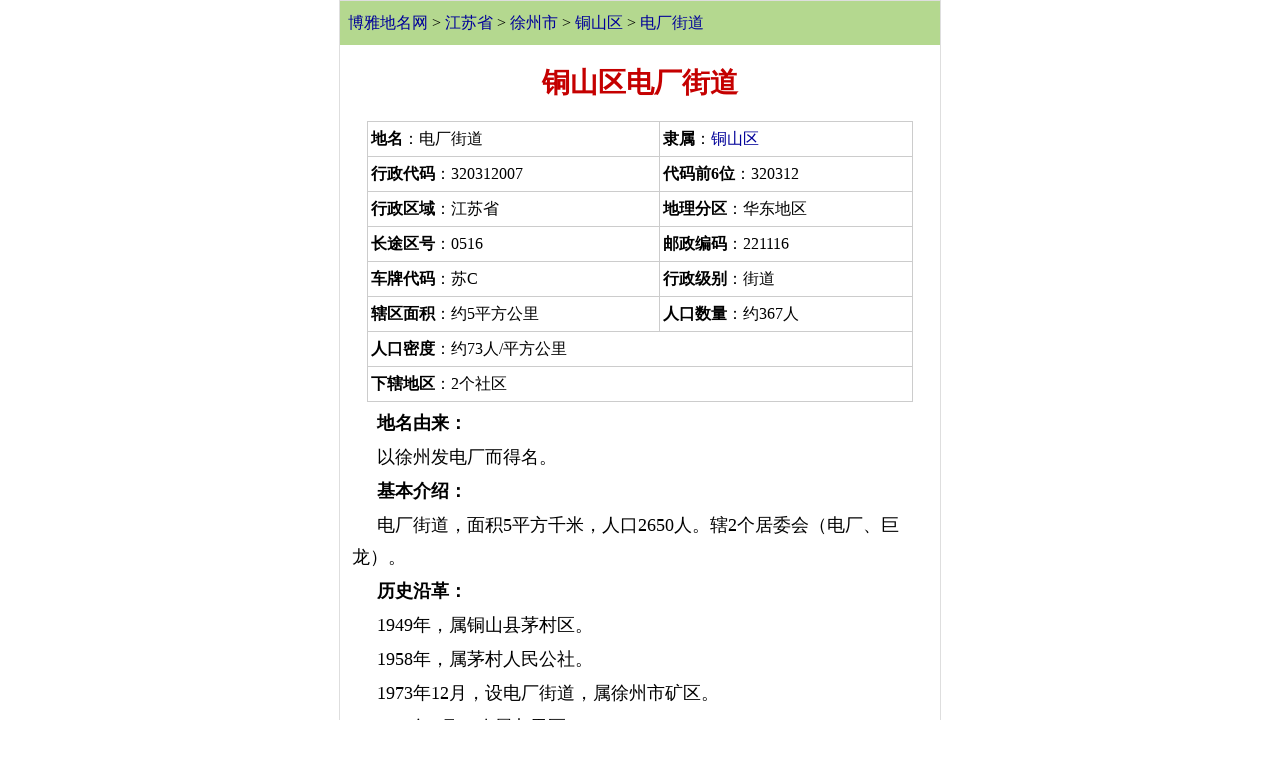

--- FILE ---
content_type: text/html
request_url: http://wap.tcmap.com.cn/jiangsu/jiuliqu_dianchangjiedao.html
body_size: 3347
content:
<!DOCTYPE html><html><head><title>铜山区电厂街道-博雅地名网</title>
<meta name="keywords" content="铜山区电厂街道地名网，铜山区电厂街道地名资料,电厂街道,">
<meta name="description" content="电厂街道，面积5平方千米，人口2650人。辖2个居委会（电厂、巨龙）。以徐州发电厂而得名。<p><b>历史沿革：</b><p>1949年，属铜山县茅村区。</p><p>1958年，属茅村人民公社。</p><p>1973年12月，设电厂街道，属徐州市矿区。</p><p>1996年4月，改属九里区。</,电厂街道行政区划,铜山区电厂街道地名资料">
<LINK REL="stylesheet" HREF="/css/csswap_2020.css">
<meta name="viewport" content="width=device-width,minimum-scale=1.0,maximum-scale=1.0"/>
<meta http-equiv="Content-Type" content="text/html; charset=gb2312">
<meta http-equiv="Cache-Control" content="no-transform, no-cache"/>
<meta http-equiv="Cache-Control" content="no-siteapp" />
<meta name="apple-mobile-web-app-capable" content="no" /> 
<meta name="apple-mobile-web-app-status-bar-style" content="black-translucent" />
<meta name="format-detection" content="telephone=no" />
<link rel="canonical" href="http://www.tcmap.com.cn/jiangsu/jiuliqu_dianchangjiedao.html"/>
<meta name="applicable-device"content="mobile">
</head><body><div  id=mainbao style="clear:both "><a href="/"  >博雅地名网</a> > <a href=/jiangsu/ class=blue >江苏省</a>  > <a href="xuzhou.html" class=blue>徐州市</a> > <a href="tongshanxian.html" class=blue>铜山区</a> > <a href="jiuliqu_dianchangjiedao.html" class=blue>电厂街道</a></div>
<h1>铜山区电厂街道</h1><table width="91%"   border="0" cellpadding="3"  align=center cellspacing="1" bgcolor="cccccc"><tr bgcolor="#ffffff"><td  nowrap><strong>地名</strong>：电厂街道</td><td nowrap ><strong>隶属</strong>：<a href="tongshanxian.html"  class=blue >铜山区</a></td></tr><tr bgcolor="#ffffff"><td  nowrap><strong>行政代码</strong>：320312007</td><td nowrap ><strong>代码前6位</strong>：320312</td></tr><tr bgcolor="#ffffff"><td   nowrap> <strong>行政区域</strong>：江苏省 </td><td nowrap ><strong>地理分区</strong>：华东地区</td></tr><tr bgcolor="#ffffff"><td   nowrap><strong>长途区号</strong>：0516 </td><td nowrap ><strong>邮政编码</strong>：221116</td></tr><tr bgcolor="#ffffff"><td nowrap><strong>车牌代码</strong>：苏C</td><td nowrap><strong>行政级别</strong>：街道</td></tr><tr bgcolor="#ffffff"><td  nowrap  ><strong>辖区面积</strong>：约5平方公里</td><td  nowrap><strong>人口数量</strong>：约367人</td></tr><tr bgcolor="#ffffff"><td  nowrap colspan="2"><strong>人口密度</strong>：约73人/平方公里</td></tr><tr bgcolor="#ffffff"><td nowrap   colspan="2"><strong>下辖地区</strong>：2个社区</td></tr></table><div style="margin:5px 10px 1px 10px;" ><p><b>地名由来：</b></p><p>以徐州发电厂而得名。</p><p><b>基本介绍：</b></p><p>电厂街道，面积5平方千米，人口2650人。辖2个居委会（电厂、巨龙）。<p></p><p><b>历史沿革：</b><p>1949年，属铜山县茅村区。</p><p>1958年，属茅村人民公社。</p><p>1973年12月，设电厂街道，属徐州市矿区。</p><p>1996年4月，改属九里区。</p><p>2010年9月，划归铜山区。</p><p></p><div align=center ><a href=/landscape/90/jiaoshanhujingqu.html ><img src=http://img.tcmap.com.cn/122/1228/w683320404.jpg  class=hpic></a></div><div align=center ><a href=/landscape/90/jiaoshanhujingqu.html >娇山湖</a></div></div>
<div style="clear:both;margin:5px 0 0 0;"  ><div id=title1><a href=jiuliqu_dianchangjiedao_dianchangshequ.html  class=blue>电厂社区</a></div><div ><p>电厂社区：社区办公地址位于茅村中学北侧。…<a href=jiuliqu_dianchangjiedao_dianchangshequ.html  class=blue>[详细]</a></div><div id=title1><a href=jiuliqu_dianchangjiedao_julongshequ.html  class=blue>巨龙社区</a></div><div ><p>区划代码：～002，城乡分类代码：111，为主城区。<p>巨龙社区是铜山区电厂街道下辖的社区。…<a href=jiuliqu_dianchangjiedao_julongshequ.html  class=blue>[详细]</a></div></div> 
<br clear=all><div class=ht ><b>还有1个地名与电厂街道同名：</b></div><ul id=listmore><li><a href="/neimenggu/tongliao_jingjijishukaifaqu_dianchangjiedao.html"   >内蒙古通辽市经济技术开发区电厂街道</a></li></ul><br clear=all><div class=ht ><b>以下地名与电厂街道面积相当：</b></div><ul id=listmore><li><a href="/jiangxi/duchangxian_dashazhen_maopucun.html"   >江西省九江市都昌县大沙镇茅铺村</a></li><li><a href="/jiangxi/nankang_tangjiangzhen_xuetiancun.html"   >江西省赣州市南康区唐江镇学田村</a></li><li><a href="/jiangxi/xiushui_zhupingxiang_zhupingcun.html"   >江西省九江市修水县竹坪乡竹坪村</a></li><li><a href="/jiangxi/nankang_rongjiangjiedao_matiancun.html"   >江西省赣州市南康区蓉江街道麻田村</a></li><li><a href="/jiangxi/duchangxian_zhongguanzhen_paishancun.html"   >江西省九江市都昌县中馆镇排山村</a></li><li><a href="/jiangxi/duchangxian_chunqiaoxiang_yanshangcun.html"   >江西省九江市都昌县春桥乡堰上村</a></li></ul><div class=ht><a href=/view/index2888.html rel='nofollow' >到电厂街道必去著名景点</a></div><ul id=listmore><li><a href=/landscape/56/xuanshuihu.html   target=_blank rel='nofollow' >悬水湖</a></li><li><a href=/landscape/90/jiaoshanhujingqu.html   target=_blank rel='nofollow' >娇山湖景区</a></li><li><a href=/landscape/56/lvliangshanfengjingqu.html   target=_blank rel='nofollow' >吕梁山风景区</a></li><li><a href=/landscape/56/wumingshangongyuan.html   target=_blank rel='nofollow' >无名山公园</a></li><li><a href=/landscape/56/yujigaoyishuguan.html   target=_blank rel='nofollow' >喻继高艺术馆</a></li><li><a href=/landscape/56/zhangboyingyishuguan.html   target=_blank rel='nofollow' >张伯英艺术馆</a></li></ul><br clear=all><div class=ht><a href=http://m1.usatour.com.cn/celebrity/index2888.html rel='nofollow' >电厂街道相关名人</a></div><ul id=listmore><li><a href=http://m1.usatour.com.cn/history/liuyu.html rel='nofollow' >刘裕   (363～422) 南朝刘宋开国皇帝</a></li><li><a href=http://m1.usatour.com.cn/history/1/pengzu.html rel='nofollow' >彭祖    先秦道家先驱之一</a></li><li><a href=http://m1.usatour.com.cn/history/li2261.html rel='nofollow' >李煜   (937～978) 中国古代十大悲情才子</a></li><li><a href=http://m1.usatour.com.cn/history/1/nantangliezuli.html rel='nofollow' >李昪   (888～943) 五代十国时期南唐建立者</a></li><li><a href=http://m1.usatour.com.cn/history/9/chenxianda.html rel='nofollow' >陈显达   (427～500) 南北朝时期南齐名将</a></li><li><a href=http://m1.usatour.com.cn/history/liulaozhi.html rel='nofollow' >刘牢之   (?～402) 东晋大将</a></li></ul><br clear=all><div class=ht><a href=http://m.mpsj.com.cn/produce/index2888.html >电厂街道特产与美食</a></div><ul id=listmore><li><a href=http://m.mpsj.com.cn/local/53/tangzhangsangguo.html class=blue rel='nofollow' >棠张桑果</a></li><li><a href=http://m.mpsj.com.cn/local/23/6C99585897ED9EC4.html class=blue rel='nofollow' >沙塘韭黄</a></li><li><a href=http://m.mpsj.com.cn/local/53/tongshanjinxing.html class=blue rel='nofollow' >铜山金杏</a></li><li><a href=http://m.mpsj.com.cn/local/38/xuzhoubazirou.html class=blue rel='nofollow' >徐州把子肉</a></li><li><a href=http://m.mpsj.com.cn/local/38/shijiacai.html class=blue rel='nofollow' >释家菜</a></li><li><a href=http://m.mpsj.com.cn/local/38/mianbudiguoji.html class=blue rel='nofollow' >棉布地锅鸡</a></li></ul><div class=ht><a href=http://m.chinaquhua.cn/custom/index370.html >电厂街道民俗文化</a></div><ul id=listmore><li><a href=http://m.chinaquhua.cn/culture/54/maocunjishanmiaohui.html target=_blank>茅村季山庙会</a></li><li><a href=http://m.chinaquhua.cn/culture/54/xuzhoufeng.html target=_blank>徐州风筝</a></li><li><a href=http://m.chinaquhua.cn/culture/54/hanwangbajianquanhemabaquanchuanshuo.html target=_blank>汉王拔剑泉和马扒泉传说</a></li><li><a href=http://m.chinaquhua.cn/culture/54/maocunlishizhongyipifukeliaofa.html target=_blank>茅村李氏中医皮肤科疗法</a></li><li><a href=http://m.chinaquhua.cn/culture/54/tongshanneihuatutaoqishaozhijiyi.html target=_blank>铜山内华土陶器烧制技艺</a></li><li><a href=http://m.chinaquhua.cn/culture/54/xuzhounisu.html target=_blank>徐州泥塑</a></li></ul><div class=ht >相关资讯</div><ul id=listmore><li><a href=/art/2013-9/1343857.html   >徐州铜山区划调整撤销两个镇 新增3个办事处</a></li></ul><ul id=listmore><div class=ht>电厂街道相关</div><li><a href=/list/9/tongshanqugexiangzhenjiedaodimingyoulai.html  class=blue>铜山区各乡镇街道地名由来</a></li><ul id=listmore></ul></ul><div class=ht>铜山区行政区划:</div><ul id=listmore><li><a href=jiuliqu_sanhejianjiedao.html  >三河尖街道</a></li><li><a href=tongshanxian_zhangshuangloujiedao.html  >张双楼街道</a></li><li><a href=jiuliqu_zhangjijiedao.html  >张集街道</a></li><li><a href=jiuliqu_liguojiedao.html  >利国街道</a></li><li><a href=jiuliqu_dianchangjiedao.html  >电厂街道</a></li><li><a href=tongshanxian_tongshanzhen.html  >铜山街道</a></li><li><a href=tongshanxian_yanhunongchang.html  >沿湖街道</a></li><li><a href=tongshanxian_heqiaozhen.html  >何桥镇</a></li><li><a href=tongshanxian_huangjizhen.html  >黄集镇</a></li><li><a href=tongshanxian_mapozhen.html  >马坡镇</a></li><li><a href=tongshanxian_zhengjizhen.html  >郑集镇</a></li><li><a href=tongshanxian_liujizhen.html  >刘集镇</a></li><li><a href=tongshanxian_dapengzhen.html  >大彭镇</a></li><li><a href=tongshanxian_hanwangzhen.html  >汉王镇</a></li><li><a href=tongshanxian_tangzhangzhen.html  >棠张镇</a></li><li><a href=tongshanxian_zhangjizhen.html  >张集镇</a></li><li><a href=tongshanxian_fangcunzhen.html  >房村镇</a></li><li><a href=tongshanxian_yizhuangzhen.html  >伊庄镇</a></li><li><a href=tongshanxian_danjizhen.html  >单集镇</a></li><li><a href=tongshanxian_liguozhen.html  >利国镇</a></li><li><a href=tongshanxian_daxuzhen.html  >大许镇</a></li><li><a href=tongshanxian_maocunzhen.html  >茅村镇</a></li><li><a href=tongshanxian_liuquanzhen.html  >柳泉镇</a></li><li><a href=jiuliqu_liguojiedao_xinjianshequ.html  >江苏铜山经济开发区</a></li></ul><script src=/js/search.js></script><div class=f12 align="center"><a href="http://www.tcmap.com.cn/jiangsu/jiuliqu_dianchangjiedao.html" target=_blank><strong>返回电脑版</strong></a></div><script src=/js/butwap.js></script></body></html>



--- FILE ---
content_type: text/html; charset=utf-8
request_url: https://www.google.com/recaptcha/api2/aframe
body_size: 268
content:
<!DOCTYPE HTML><html><head><meta http-equiv="content-type" content="text/html; charset=UTF-8"></head><body><script nonce="H40EVz7g95vCtdCpGaPyEA">/** Anti-fraud and anti-abuse applications only. See google.com/recaptcha */ try{var clients={'sodar':'https://pagead2.googlesyndication.com/pagead/sodar?'};window.addEventListener("message",function(a){try{if(a.source===window.parent){var b=JSON.parse(a.data);var c=clients[b['id']];if(c){var d=document.createElement('img');d.src=c+b['params']+'&rc='+(localStorage.getItem("rc::a")?sessionStorage.getItem("rc::b"):"");window.document.body.appendChild(d);sessionStorage.setItem("rc::e",parseInt(sessionStorage.getItem("rc::e")||0)+1);localStorage.setItem("rc::h",'1769142575366');}}}catch(b){}});window.parent.postMessage("_grecaptcha_ready", "*");}catch(b){}</script></body></html>